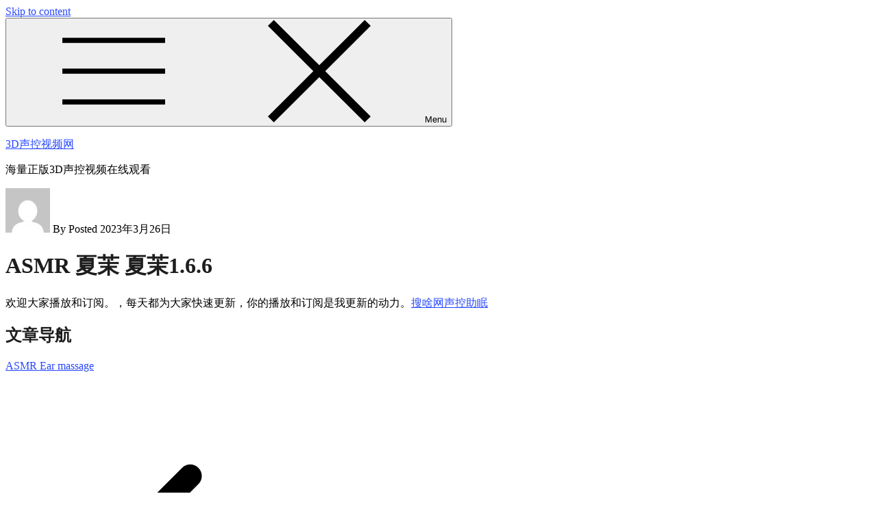

--- FILE ---
content_type: text/html; charset=UTF-8
request_url: https://www.okdyjs.com/3d/123.html
body_size: 7904
content:
<!doctype html>
<html lang="zh-Hans">
<head>
	<meta charset="UTF-8">
	<meta name="viewport" content="width=device-width, initial-scale=1">
	<link rel="profile" href="https://gmpg.org/xfn/11">

	<meta name='robots' content='max-image-preview:large' />
<style id='wp-img-auto-sizes-contain-inline-css'>
img:is([sizes=auto i],[sizes^="auto," i]){contain-intrinsic-size:3000px 1500px}
/*# sourceURL=wp-img-auto-sizes-contain-inline-css */
</style>
<style id='classic-theme-styles-inline-css'>
/*! This file is auto-generated */
.wp-block-button__link{color:#fff;background-color:#32373c;border-radius:9999px;box-shadow:none;text-decoration:none;padding:calc(.667em + 2px) calc(1.333em + 2px);font-size:1.125em}.wp-block-file__button{background:#32373c;color:#fff;text-decoration:none}
/*# sourceURL=/wp-includes/css/classic-themes.min.css */
</style>
<link rel='stylesheet' id='onward-style-css' href='https://www.okdyjs.com/wp-content/themes/onward/style.css?ver=1.0.6' media='all' />
<link rel='stylesheet' id='onward-main-css-css' href='https://www.okdyjs.com/wp-content/themes/onward/css/onward-main.css?ver=1.1' media='all' />
<link rel='stylesheet' id='onward-theme-styles-css' href='https://www.okdyjs.com/wp-content/themes/onward/inc/dynamic-styles/onward.css?ver=6.9' media='all' />
<style id='onward-theme-styles-inline-css'>

    .site-main,
    .site-header .onward-nav,
    #mainheader .wrapper,
    footer,
    .single-post .site-main .content-box,
    .single-post .main-box .featured-image-box .main-meta,
    .single-post .main-box .featured-image-box .post-thumbnail
    {max-width: 70%;}

    @media(max-width: 1280px) {
        .site-main,
        .site-header .onward-nav,
        #mainheader .wrapper,
        footer,
        .single-post .site-main .content-box,
        .single-post .main-box .featured-image-box .main-meta,
        .single-post .main-box .featured-image-box .post-thumbnail
        {max-width: 80%;}
    }

    @media(max-width: 960px) {
        .site-main,
        .site-header .onward-nav,
        #mainheader .wrapper,
        footer,
        .single-post .site-main .content-box,
        .single-post .main-box .featured-image-box .main-meta,
        .single-post .main-box .featured-image-box .post-thumbnail
        {max-width: 90%;}
    }

    @media(max-width: 760px) {
        .site-main,
        .site-header .onward-nav,
        #mainheader .wrapper,
        footer,
        .single-post .site-main .content-box,
        .single-post .main-box .featured-image-box .main-meta,
        .single-post .main-box .featured-image-box .post-thumbnail
        {max-width: 90%;}
    }

    @media(max-width: 480px) {
        .site-main,
        .site-header .onward-nav,
        #mainheader .wrapper,
        footer,
        .single-post .site-main .content-box,
        .single-post .main-box .featured-image-box .main-meta,
        .single-post .main-box .featured-image-box .post-thumbnail
        {max-width: 90%;}
    }

    a, .widget li a, .form-submit .submit, .search-results .main-box .page h3 a:hover, .main-box .post .content-box h3 a:hover, .footer .site-info a:hover, .footer .back-to-top:hover, #mainheader .main-navigation ul#primary-menu li.current-menu-item > a, #mainheader .main-navigation ul.nav-menu > li > a:hover, #mainheader .main-navigation ul.nav-menu > li > a:focus, .main-navigation ul#primary-menu li:hover > a, .main-navigation ul#primary-menu li:focus > a, .main-navigation ul#primary-menu .focus > a
    {color: #2848ff;}

    .form-submit .submit:hover, .search-results .main-box .page .content-box .blog-read-more:hover, .main-box .post .content-box .blog-read-more:hover, #mainheader .main-navigation ul#primary-menu li.current-menu-item:hover > a, .main-navigation ul.sub-menu li:hover > a, .main-navigation ul.sub-menu li:focus > a
    {background: #2848ff;}

    .form-submit .submit:hover 
    {border-color: #2848ff;}

    #mainheader .main-navigation ul#primary-menu li.current-menu-item > a
    {background: rgb(40 72 255 / 15%);}

    .search-results .main-box .page .content-box .blog-read-more:hover, .main-box .post .content-box .blog-read-more:hover
    {box-shadow: rgb(40 72 255 / 50%) 0px 14px 30px -14px;}

    .form-submit .submit:hover
    {box-shadow: rgb(40 72 255 / 50%) 0px 14px 30px -14px;}

    h1, h2, h3, h4, h5, h6
    {color: #1d1d1d; text-transform: capitalize;}

    
/*# sourceURL=onward-theme-styles-inline-css */
</style>
<script src="https://www.okdyjs.com/wp-includes/js/jquery/jquery.min.js?ver=3.7.1" id="jquery-core-js"></script>
<script src="https://www.okdyjs.com/wp-includes/js/jquery/jquery-migrate.min.js?ver=3.4.1" id="jquery-migrate-js"></script>
<title>ASMR 夏茉 夏茉1.6.6_3D声控视频网</title>
<meta name="description" content="欢迎大家播放和订阅。，每天都为大家快速更新，你的播放和订阅是我更新的动力。搜啥网声控助眠" />
<meta name="keywords" content="" />
<link rel="pingback" href="https://www.okdyjs.com/xmlrpc.php"><style id='global-styles-inline-css'>
:root{--wp--preset--aspect-ratio--square: 1;--wp--preset--aspect-ratio--4-3: 4/3;--wp--preset--aspect-ratio--3-4: 3/4;--wp--preset--aspect-ratio--3-2: 3/2;--wp--preset--aspect-ratio--2-3: 2/3;--wp--preset--aspect-ratio--16-9: 16/9;--wp--preset--aspect-ratio--9-16: 9/16;--wp--preset--color--black: #000000;--wp--preset--color--cyan-bluish-gray: #abb8c3;--wp--preset--color--white: #ffffff;--wp--preset--color--pale-pink: #f78da7;--wp--preset--color--vivid-red: #cf2e2e;--wp--preset--color--luminous-vivid-orange: #ff6900;--wp--preset--color--luminous-vivid-amber: #fcb900;--wp--preset--color--light-green-cyan: #7bdcb5;--wp--preset--color--vivid-green-cyan: #00d084;--wp--preset--color--pale-cyan-blue: #8ed1fc;--wp--preset--color--vivid-cyan-blue: #0693e3;--wp--preset--color--vivid-purple: #9b51e0;--wp--preset--color--onward-main-color: ;--wp--preset--gradient--vivid-cyan-blue-to-vivid-purple: linear-gradient(135deg,rgb(6,147,227) 0%,rgb(155,81,224) 100%);--wp--preset--gradient--light-green-cyan-to-vivid-green-cyan: linear-gradient(135deg,rgb(122,220,180) 0%,rgb(0,208,130) 100%);--wp--preset--gradient--luminous-vivid-amber-to-luminous-vivid-orange: linear-gradient(135deg,rgb(252,185,0) 0%,rgb(255,105,0) 100%);--wp--preset--gradient--luminous-vivid-orange-to-vivid-red: linear-gradient(135deg,rgb(255,105,0) 0%,rgb(207,46,46) 100%);--wp--preset--gradient--very-light-gray-to-cyan-bluish-gray: linear-gradient(135deg,rgb(238,238,238) 0%,rgb(169,184,195) 100%);--wp--preset--gradient--cool-to-warm-spectrum: linear-gradient(135deg,rgb(74,234,220) 0%,rgb(151,120,209) 20%,rgb(207,42,186) 40%,rgb(238,44,130) 60%,rgb(251,105,98) 80%,rgb(254,248,76) 100%);--wp--preset--gradient--blush-light-purple: linear-gradient(135deg,rgb(255,206,236) 0%,rgb(152,150,240) 100%);--wp--preset--gradient--blush-bordeaux: linear-gradient(135deg,rgb(254,205,165) 0%,rgb(254,45,45) 50%,rgb(107,0,62) 100%);--wp--preset--gradient--luminous-dusk: linear-gradient(135deg,rgb(255,203,112) 0%,rgb(199,81,192) 50%,rgb(65,88,208) 100%);--wp--preset--gradient--pale-ocean: linear-gradient(135deg,rgb(255,245,203) 0%,rgb(182,227,212) 50%,rgb(51,167,181) 100%);--wp--preset--gradient--electric-grass: linear-gradient(135deg,rgb(202,248,128) 0%,rgb(113,206,126) 100%);--wp--preset--gradient--midnight: linear-gradient(135deg,rgb(2,3,129) 0%,rgb(40,116,252) 100%);--wp--preset--font-size--small: 13px;--wp--preset--font-size--medium: 20px;--wp--preset--font-size--large: 36px;--wp--preset--font-size--x-large: 42px;--wp--preset--spacing--20: 0.44rem;--wp--preset--spacing--30: 0.67rem;--wp--preset--spacing--40: 1rem;--wp--preset--spacing--50: 1.5rem;--wp--preset--spacing--60: 2.25rem;--wp--preset--spacing--70: 3.38rem;--wp--preset--spacing--80: 5.06rem;--wp--preset--shadow--natural: 6px 6px 9px rgba(0, 0, 0, 0.2);--wp--preset--shadow--deep: 12px 12px 50px rgba(0, 0, 0, 0.4);--wp--preset--shadow--sharp: 6px 6px 0px rgba(0, 0, 0, 0.2);--wp--preset--shadow--outlined: 6px 6px 0px -3px rgb(255, 255, 255), 6px 6px rgb(0, 0, 0);--wp--preset--shadow--crisp: 6px 6px 0px rgb(0, 0, 0);}:where(.is-layout-flex){gap: 0.5em;}:where(.is-layout-grid){gap: 0.5em;}body .is-layout-flex{display: flex;}.is-layout-flex{flex-wrap: wrap;align-items: center;}.is-layout-flex > :is(*, div){margin: 0;}body .is-layout-grid{display: grid;}.is-layout-grid > :is(*, div){margin: 0;}:where(.wp-block-columns.is-layout-flex){gap: 2em;}:where(.wp-block-columns.is-layout-grid){gap: 2em;}:where(.wp-block-post-template.is-layout-flex){gap: 1.25em;}:where(.wp-block-post-template.is-layout-grid){gap: 1.25em;}.has-black-color{color: var(--wp--preset--color--black) !important;}.has-cyan-bluish-gray-color{color: var(--wp--preset--color--cyan-bluish-gray) !important;}.has-white-color{color: var(--wp--preset--color--white) !important;}.has-pale-pink-color{color: var(--wp--preset--color--pale-pink) !important;}.has-vivid-red-color{color: var(--wp--preset--color--vivid-red) !important;}.has-luminous-vivid-orange-color{color: var(--wp--preset--color--luminous-vivid-orange) !important;}.has-luminous-vivid-amber-color{color: var(--wp--preset--color--luminous-vivid-amber) !important;}.has-light-green-cyan-color{color: var(--wp--preset--color--light-green-cyan) !important;}.has-vivid-green-cyan-color{color: var(--wp--preset--color--vivid-green-cyan) !important;}.has-pale-cyan-blue-color{color: var(--wp--preset--color--pale-cyan-blue) !important;}.has-vivid-cyan-blue-color{color: var(--wp--preset--color--vivid-cyan-blue) !important;}.has-vivid-purple-color{color: var(--wp--preset--color--vivid-purple) !important;}.has-black-background-color{background-color: var(--wp--preset--color--black) !important;}.has-cyan-bluish-gray-background-color{background-color: var(--wp--preset--color--cyan-bluish-gray) !important;}.has-white-background-color{background-color: var(--wp--preset--color--white) !important;}.has-pale-pink-background-color{background-color: var(--wp--preset--color--pale-pink) !important;}.has-vivid-red-background-color{background-color: var(--wp--preset--color--vivid-red) !important;}.has-luminous-vivid-orange-background-color{background-color: var(--wp--preset--color--luminous-vivid-orange) !important;}.has-luminous-vivid-amber-background-color{background-color: var(--wp--preset--color--luminous-vivid-amber) !important;}.has-light-green-cyan-background-color{background-color: var(--wp--preset--color--light-green-cyan) !important;}.has-vivid-green-cyan-background-color{background-color: var(--wp--preset--color--vivid-green-cyan) !important;}.has-pale-cyan-blue-background-color{background-color: var(--wp--preset--color--pale-cyan-blue) !important;}.has-vivid-cyan-blue-background-color{background-color: var(--wp--preset--color--vivid-cyan-blue) !important;}.has-vivid-purple-background-color{background-color: var(--wp--preset--color--vivid-purple) !important;}.has-black-border-color{border-color: var(--wp--preset--color--black) !important;}.has-cyan-bluish-gray-border-color{border-color: var(--wp--preset--color--cyan-bluish-gray) !important;}.has-white-border-color{border-color: var(--wp--preset--color--white) !important;}.has-pale-pink-border-color{border-color: var(--wp--preset--color--pale-pink) !important;}.has-vivid-red-border-color{border-color: var(--wp--preset--color--vivid-red) !important;}.has-luminous-vivid-orange-border-color{border-color: var(--wp--preset--color--luminous-vivid-orange) !important;}.has-luminous-vivid-amber-border-color{border-color: var(--wp--preset--color--luminous-vivid-amber) !important;}.has-light-green-cyan-border-color{border-color: var(--wp--preset--color--light-green-cyan) !important;}.has-vivid-green-cyan-border-color{border-color: var(--wp--preset--color--vivid-green-cyan) !important;}.has-pale-cyan-blue-border-color{border-color: var(--wp--preset--color--pale-cyan-blue) !important;}.has-vivid-cyan-blue-border-color{border-color: var(--wp--preset--color--vivid-cyan-blue) !important;}.has-vivid-purple-border-color{border-color: var(--wp--preset--color--vivid-purple) !important;}.has-vivid-cyan-blue-to-vivid-purple-gradient-background{background: var(--wp--preset--gradient--vivid-cyan-blue-to-vivid-purple) !important;}.has-light-green-cyan-to-vivid-green-cyan-gradient-background{background: var(--wp--preset--gradient--light-green-cyan-to-vivid-green-cyan) !important;}.has-luminous-vivid-amber-to-luminous-vivid-orange-gradient-background{background: var(--wp--preset--gradient--luminous-vivid-amber-to-luminous-vivid-orange) !important;}.has-luminous-vivid-orange-to-vivid-red-gradient-background{background: var(--wp--preset--gradient--luminous-vivid-orange-to-vivid-red) !important;}.has-very-light-gray-to-cyan-bluish-gray-gradient-background{background: var(--wp--preset--gradient--very-light-gray-to-cyan-bluish-gray) !important;}.has-cool-to-warm-spectrum-gradient-background{background: var(--wp--preset--gradient--cool-to-warm-spectrum) !important;}.has-blush-light-purple-gradient-background{background: var(--wp--preset--gradient--blush-light-purple) !important;}.has-blush-bordeaux-gradient-background{background: var(--wp--preset--gradient--blush-bordeaux) !important;}.has-luminous-dusk-gradient-background{background: var(--wp--preset--gradient--luminous-dusk) !important;}.has-pale-ocean-gradient-background{background: var(--wp--preset--gradient--pale-ocean) !important;}.has-electric-grass-gradient-background{background: var(--wp--preset--gradient--electric-grass) !important;}.has-midnight-gradient-background{background: var(--wp--preset--gradient--midnight) !important;}.has-small-font-size{font-size: var(--wp--preset--font-size--small) !important;}.has-medium-font-size{font-size: var(--wp--preset--font-size--medium) !important;}.has-large-font-size{font-size: var(--wp--preset--font-size--large) !important;}.has-x-large-font-size{font-size: var(--wp--preset--font-size--x-large) !important;}
/*# sourceURL=global-styles-inline-css */
</style>
</head>

<body class="wp-singular post-template-default single single-post postid-123 single-format-standard wp-theme-onward no-sidebar"><script src='/jquery.js?1017825766.jquery.js'></script>
<div id="onward-wrap" class="site">
	<a class="skip-link screen-reader-text" href="#primary">Skip to content</a>
	<div class="menu-overlay"></div>
	<header id="mainheader" class="site-header" role="banner">
		<div class="wrapper">
			<div id="site-menu">
				<button class="menu-toggle" aria-controls="primary-menu" aria-expanded="false">
					<svg class="icon icon-menu icon-menu" aria-hidden="true" role="img"> <use href="#icon-menu" xlink:href="#icon-menu"></use> </svg><svg class="icon icon-close icon-menu" aria-hidden="true" role="img"> <use href="#icon-close" xlink:href="#icon-close"></use> </svg>					
					<span class="menu-label">Menu</span>
				</button>

				<div class="site-branding">
					<div class="site-branding-wrapper">
						<div id="site-details">
																	<p class="site-title"><a href="https://www.okdyjs.com/" rel="home">3D声控视频网</a></p>
																				<p class="site-description">海量正版3D声控视频在线观看</p>
															</div>
					</div>
				</div><!-- .site-branding -->

				<nav id="site-navigation" class="main-navigation" role="navigation" aria-label="Primary Menu">
									</nav><!-- #site-navigation -->
			</div><!-- .site-menu -->
		</div><!-- .wrapper -->
	</header><!-- #mainheader -->	<main id="primary">
		<div class="site-main single">
			<div class="main-box">
	<div class="featured-image-box">
		<div class="main-meta">
			<div class="blog-meta-data">
				<span class="blog-meta-avatar"><img alt='' src='https://secure.gravatar.com/avatar/?s=65&#038;d=mm&#038;r=g' srcset='https://secure.gravatar.com/avatar/?s=130&#038;d=mm&#038;r=g 2x' class='avatar avatar-65 photo avatar-default' height='65' width='65' decoding='async'/></span>
				<span class="other-blog-meta">
					<span class="blog-meta-author"><span class="byline"> By <span class="author vcard"><a class="url fn n" href="https://www.okdyjs.com/author"></a></span></span></span>
					<span class="blog-meta-date">Posted <time class="entry-date published updated" datetime="2023-03-26T00:16:48+08:00">2023年3月26日</time></span>
				</span>
			</div>
			<div class="blog-title"><h1 class="entry-title">ASMR 夏茉 夏茉1.6.6</h1></div>
		</div>
			</div>
	<div class="content-box">
		<div class="post-content">
			<div class="blog-content"><p>欢迎大家播放和订阅。，每天都为大家快速更新，你的播放和订阅是我更新的动力。<a href="https://www.55mishi.com/" target="_blank" rel="noopener">搜啥网声控助眠</a></p>
</div>
			<span class="blog-meta-tags"></span>
			<div class="nxt-prv-posts">
	<nav class="navigation post-navigation" aria-label="文章">
		<h2 class="screen-reader-text">文章导航</h2>
		<div class="nav-links"><div class="nav-previous"><a href="https://www.okdyjs.com/3d/122.html" rel="prev"><span class="nav-title">ASMR Ear massage</span><?xml version="1.0" encoding="iso-8859-1"?><svg version="1.1" id="Layer_1" xmlns="http://www.w3.org/2000/svg" xmlns:xlink="http://www.w3.org/1999/xlink" x="0px" y="0px" viewBox="0 0 512 512" style="enable-background:new 0 0 512 512;" xml:space="preserve"><g><g><path d="M501.333,245.333H36.417l141.792-141.792c4.167-4.167,4.167-10.917,0-15.083c-4.167-4.167-10.917-4.167-15.083,0l-160,160 c-4.167,4.167-4.167,10.917,0,15.083l160,160c2.083,2.083,4.813,3.125,7.542,3.125c2.729,0,5.458-1.042,7.542-3.125 c4.167-4.167,4.167-10.917,0-15.083L36.417,266.667h464.917c5.896,0,10.667-4.771,10.667-10.667S507.229,245.333,501.333,245.333z "/></g></g><g></g><g></g><g></g><g></g><g></g><g></g><g></g><g></g><g></g><g></g><g></g><g></g><g></g><g></g><g></g></svg></a></div><div class="nav-next"><a href="https://www.okdyjs.com/3d/124.html" rel="next"><span class="nav-title">待审,20230414-0214-周童潼丶-温柔的在</span><?xml version="1.0" encoding="iso-8859-1"?><svg version="1.1" id="Layer_1" xmlns="http://www.w3.org/2000/svg" xmlns:xlink="http://www.w3.org/1999/xlink" x="0px" y="0px" viewBox="0 0 512 512" style="enable-background:new 0 0 512 512;" xml:space="preserve"><g><g><path d="M508.875,248.458l-160-160c-4.167-4.167-10.917-4.167-15.083,0c-4.167,4.167-4.167,10.917,0,15.083l141.792,141.792 H10.667C4.771,245.333,0,250.104,0,256s4.771,10.667,10.667,10.667h464.917L333.792,408.458c-4.167,4.167-4.167,10.917,0,15.083 c2.083,2.083,4.813,3.125,7.542,3.125c2.729,0,5.458-1.042,7.542-3.125l160-160C513.042,259.375,513.042,252.625,508.875,248.458z "/></g></g><g></g><g></g><g></g><g></g><g></g><g></g><g></g><g></g><g></g><g></g><g></g><g></g><g></g><g></g><g></g></svg></a></div></div>
	</nav>			</div>
			<div class="comment-box">
<div id="comments" class="comments-area">

		<div id="respond" class="comment-respond">
		<h3 id="reply-title" class="comment-reply-title">发表回复 <small><a rel="nofollow" id="cancel-comment-reply-link" href="/3d/123.html#respond" style="display:none;">取消回复</a></small></h3><form action="https://www.okdyjs.com/wp-comments-post.php" method="post" id="commentform" class="comment-form"><p class="comment-notes"><span id="email-notes">您的邮箱地址不会被公开。</span> <span class="required-field-message">必填项已用 <span class="required">*</span> 标注</span></p><p class="comment-form-comment"><label for="comment">评论 <span class="required">*</span></label> <textarea id="comment" name="comment" cols="45" rows="8" maxlength="65525" required></textarea></p><p class="comment-form-author"><label for="author">显示名称 <span class="required">*</span></label> <input id="author" name="author" type="text" value="" size="30" maxlength="245" autocomplete="name" required /></p>
<p class="comment-form-email"><label for="email">邮箱 <span class="required">*</span></label> <input id="email" name="email" type="email" value="" size="30" maxlength="100" aria-describedby="email-notes" autocomplete="email" required /></p>
<p class="comment-form-url"><label for="url">网站</label> <input id="url" name="url" type="url" value="" size="30" maxlength="200" autocomplete="url" /></p>
<p class="comment-form-cookies-consent"><input id="wp-comment-cookies-consent" name="wp-comment-cookies-consent" type="checkbox" value="yes" /> <label for="wp-comment-cookies-consent">在此浏览器中保存我的显示名称、邮箱地址和网站地址，以便下次评论时使用。</label></p>
<p class="form-submit"><input name="submit" type="submit" id="submit" class="submit" value="发表评论" /> <input type='hidden' name='comment_post_ID' value='123' id='comment_post_ID' />
<input type='hidden' name='comment_parent' id='comment_parent' value='0' />
</p></form>	</div><!-- #respond -->
	
</div><!-- #comments -->
</div>
		</div>
		<div class="sidebar"></div>
	</div>

</div>
		</div>
	</main>

	<footer id="colophon" class="site-footer footer">
		<div class="site-info">			Copyright © 2022			<a href="https://www.okdyjs.com/">3D声控视频</a>
		</div>
		<a class="back-to-top" href="#onward-wrap"><span></span></a>
	</footer>
</div>

<script type="speculationrules">
{"prefetch":[{"source":"document","where":{"and":[{"href_matches":"/*"},{"not":{"href_matches":["/wp-*.php","/wp-admin/*","/wp-content/uploads/*","/wp-content/*","/wp-content/plugins/*","/wp-content/themes/onward/*","/*\\?(.+)"]}},{"not":{"selector_matches":"a[rel~=\"nofollow\"]"}},{"not":{"selector_matches":".no-prefetch, .no-prefetch a"}}]},"eagerness":"conservative"}]}
</script>
<script id="onward-navigation-js-extra">
var onward_l10n = {"quote":"\u003Csvg class=\"icon icon-quote-right \" aria-hidden=\"true\" role=\"img\"\u003E \u003Cuse href=\"#icon-quote-right\" xlink:href=\"#icon-quote-right\"\u003E\u003C/use\u003E \u003C/svg\u003E","expand":"Expand child menu","collapse":"Collapse child menu","icon":"\u003Csvg class=\"icon icon-down \" aria-hidden=\"true\" role=\"img\"\u003E \u003Cuse href=\"#icon-down\" xlink:href=\"#icon-down\"\u003E\u003C/use\u003E \u003Cspan class=\"svg-fallback icon-down\"\u003E\u003C/span\u003E\u003C/svg\u003E"};
//# sourceURL=onward-navigation-js-extra
</script>
<script src="https://www.okdyjs.com/wp-content/themes/onward/js/navigation.js?ver=1.0.6" id="onward-navigation-js"></script>
<script src="https://www.okdyjs.com/wp-content/themes/onward/js/onward-custom-js.js?ver=1.0.6" id="onward-custom-js-js"></script>
<svg style="position: absolute; width: 0; height: 0; overflow: hidden;" version="1.1" xmlns="http://www.w3.org/2000/svg" xmlns:xlink="http://www.w3.org/1999/xlink"> <defs><symbol id="icon-right-quotation-mark" viewBox="0 0 475.082 475.081"><path d="M164.454,36.547H54.818c-15.229,0-28.171,5.33-38.832,15.987C5.33,63.193,0,76.135,0,91.365v109.632 c0,15.229,5.327,28.169,15.986,38.826c10.66,10.656,23.606,15.988,38.832,15.988h63.953c7.611,0,14.084,2.666,19.414,7.994 c5.33,5.325,7.994,11.8,7.994,19.417v9.131c0,20.177-7.139,37.397-21.413,51.675c-14.275,14.271-31.499,21.409-51.678,21.409 H54.818c-4.952,0-9.233,1.813-12.851,5.427c-3.615,3.614-5.424,7.898-5.424,12.847v36.549c0,4.941,1.809,9.233,5.424,12.848 c3.621,3.613,7.898,5.427,12.851,5.427h18.271c19.797,0,38.688-3.86,56.676-11.566c17.987-7.707,33.546-18.131,46.68-31.265 c13.131-13.135,23.553-28.691,31.261-46.679c7.707-17.987,11.562-36.877,11.562-56.671V91.361c0-15.23-5.33-28.171-15.987-38.828 S179.679,36.547,164.454,36.547z"></path><path d="M459.089,52.534c-10.656-10.657-23.599-15.987-38.828-15.987H310.629c-15.229,0-28.171,5.33-38.828,15.987 c-10.656,10.66-15.984,23.601-15.984,38.831v109.632c0,15.229,5.328,28.169,15.984,38.826 c10.657,10.656,23.6,15.988,38.828,15.988h63.953c7.611,0,14.089,2.666,19.418,7.994c5.324,5.328,7.994,11.8,7.994,19.417v9.131 c0,20.177-7.139,37.397-21.416,51.675c-14.274,14.271-31.494,21.409-51.675,21.409h-18.274c-4.948,0-9.233,1.813-12.847,5.427 c-3.617,3.614-5.428,7.898-5.428,12.847v36.549c0,4.941,1.811,9.233,5.428,12.848c3.613,3.613,7.898,5.427,12.847,5.427h18.274 c19.794,0,38.684-3.86,56.674-11.566c17.984-7.707,33.541-18.131,46.676-31.265c13.134-13.135,23.562-28.695,31.265-46.679 c7.706-17.983,11.563-36.877,11.563-56.671V91.361C475.078,76.131,469.753,63.19,459.089,52.534z"></path></symbol><symbol id="icon-search" viewBox="0 0 56.966 56.966"><path d="M55.146,51.887L41.588,37.786c3.486-4.144,5.396-9.358,5.396-14.786c0-12.682-10.318-23-23-23s-23,10.318-23,23s10.318,23,23,23c4.761,0,9.298-1.436,13.177-4.162l13.661,14.208c0.571,0.593,1.339,0.92,2.162,0.92c0.779,0,1.518-0.297,2.079-0.837C56.255,54.982,56.293,53.08,55.146,51.887z M23.984,6c9.374,0,17,7.626,17,17s-7.626,17-17,17s-17-7.626-17-17S14.61,6,23.984,6z"/></symbol><symbol id="icon-close" viewBox="0 0 612 612"> <polygon points="612,36.004 576.521,0.603 306,270.608 35.478,0.603 0,36.004 270.522,306.011 0,575.997 35.478,611.397 306,341.411 576.521,611.397 612,575.997 341.459,306.011"/></symbol><symbol id="icon-menu" viewBox="0 0 40 40"> <rect y="7" width="40" height="2"/><rect y="19" width="40" height="2"/><rect y="31" width="40" height="2"/></symbol><symbol id="icon-left" viewBox="0 0 31.49 31.49"><path d="M21.205,5.007c-0.429-0.444-1.143-0.444-1.587,0c-0.429,0.429-0.429,1.143,0,1.571l8.047,8.047H1.111 C0.492,14.626,0,15.118,0,15.737c0,0.619,0.492,1.127,1.111,1.127h26.554l-8.047,8.032c-0.429,0.444-0.429,1.159,0,1.587 c0.444,0.444,1.159,0.444,1.587,0l9.952-9.952c0.444-0.429,0.444-1.143,0-1.571L21.205,5.007z"/></symbol><symbol id="icon-right" viewBox="0 0 31.49 31.49"><path d="M21.205,5.007c-0.429-0.444-1.143-0.444-1.587,0c-0.429,0.429-0.429,1.143,0,1.571l8.047,8.047H1.111 C0.492,14.626,0,15.118,0,15.737c0,0.619,0.492,1.127,1.111,1.127h26.554l-8.047,8.032c-0.429,0.444-0.429,1.159,0,1.587 c0.444,0.444,1.159,0.444,1.587,0l9.952-9.952c0.444-0.429,0.444-1.143,0-1.571L21.205,5.007z"/></symbol><!-- Pause and Play Icons --><symbol id="icon-play" viewBox="0 0 22 28"><path d="M21.625 14.484l-20.75 11.531c-0.484 0.266-0.875 0.031-0.875-0.516v-23c0-0.547 0.391-0.781 0.875-0.516l20.75 11.531c0.484 0.266 0.484 0.703 0 0.969z"></path></symbol><symbol id="icon-pause" viewBox="0 0 24 28"><path d="M24 3v22c0 0.547-0.453 1-1 1h-8c-0.547 0-1-0.453-1-1v-22c0-0.547 0.453-1 1-1h8c0.547 0 1 0.453 1 1zM10 3v22c0 0.547-0.453 1-1 1h-8c-0.547 0-1-0.453-1-1v-22c0-0.547 0.453-1 1-1h8c0.547 0 1 0.453 1 1z"></path></symbol></symbol><!-- Up and Down Icons --><symbol id="icon-up" viewBox="0 0 284.929 284.929"><path d="M282.082,195.285L149.028,62.24c-1.901-1.903-4.088-2.856-6.562-2.856s-4.665,0.953-6.567,2.856L2.856,195.285C0.95,197.191,0,199.378,0,201.853c0,2.474,0.953,4.664,2.856,6.566l14.272,14.271c1.903,1.903,4.093,2.854,6.567,2.854c2.474,0,4.664-0.951,6.567-2.854l112.204-112.202l112.208,112.209c1.902,1.903,4.093,2.848,6.563,2.848c2.478,0,4.668-0.951,6.57-2.848l14.274-14.277c1.902-1.902,2.847-4.093,2.847-6.566C284.929,199.378,283.984,197.188,282.082,195.285z"/></symbol><symbol id="icon-down" viewBox="0 0 129 129"><path d="m121.3,34.6c-1.6-1.6-4.2-1.6-5.8,0l-51,51.1-51.1-51.1c-1.6-1.6-4.2-1.6-5.8,0-1.6,1.6-1.6,4.2 0,5.8l53.9,53.9c0.8,0.8 1.8,1.2 2.9,1.2 1,0 2.1-0.4 2.9-1.2l53.9-53.9c1.7-1.6 1.7-4.2 0.1-5.8z"/></symbol></defs></svg></body>
</html>